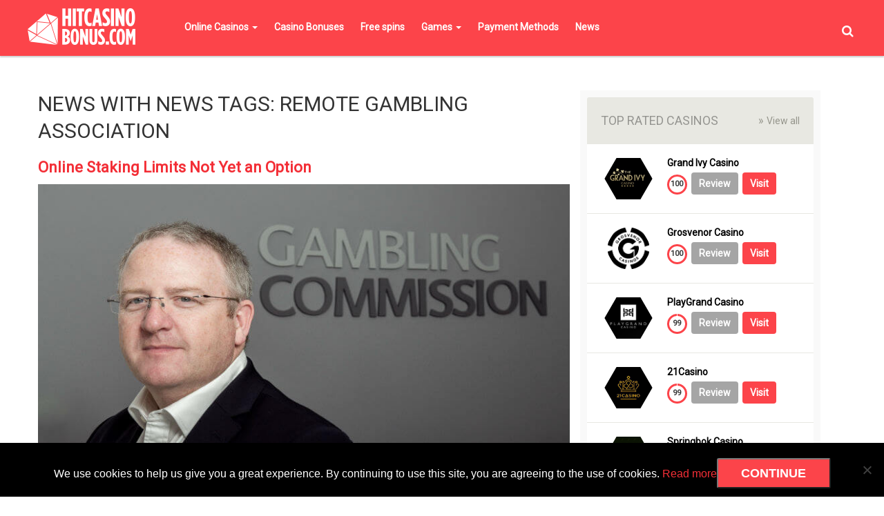

--- FILE ---
content_type: text/html; charset=UTF-8
request_url: https://hitcasinobonus.com/news-tag/remote-gambling-association/
body_size: 73033
content:
<!DOCTYPE html>
<!--[if IE 8]>
<html class="no-js lt-ie9 ie8" lang="en"><![endif]-->
<!--[if gt IE 8]><!-->
<html class="no-js" lang="en-GB"> <!--<![endif]-->
<head>
	<meta charset="UTF-8">
	<meta http-equiv="X-UA-Compatible" content="IE=edge">
	<meta name="viewport" content="width=device-width, initial-scale=1.0, maximum-scale=1.0, user-scalable=no">

	<link rel="pingback" href="https://hitcasinobonus.com/xmlrpc.php">

	<!-- Add Favicon -->
	<link rel="icon" href="https://hitcasinobonus.com/favicon.ico"
	      type="image/x-icon">

    <link rel="apple-touch-icon" sizes="180x180" href="https://hitcasinobonus.com/apple-touch-icon.png">
    <link rel="icon" type="image/png" sizes="192x192" href="https://hitcasinobonus.com/android-chrome-192x192.png">
    <link rel="mask-icon" href="https://hitcasinobonus.com/safari-pinned-tab.svg" color="#5bbad5">
    <meta name="msapplication-TileColor" content="#da532c">
    <meta name="theme-color" content="#ffffff">

	<!-- HTML5 Shim and Respond.js IE8 support of HTML5 elements and media queries -->
	<!-- WARNING: Respond.js doesn't work if you view the page via file:// -->
	<!--[if lt IE 9]>
	<script src="https://oss.maxcdn.com/libs/html5shiv/3.7.0/html5shiv.js"></script>
	<script src="https://oss.maxcdn.com/libs/respond.js/1.4.2/respond.min.js"></script>
	<![endif]-->
	<meta name='robots' content='noindex, follow' />

<!-- Google Tag Manager for WordPress by gtm4wp.com -->
<script data-cfasync="false" data-pagespeed-no-defer>
	var gtm4wp_datalayer_name = "dataLayer";
	var dataLayer = dataLayer || [];
</script>
<!-- End Google Tag Manager for WordPress by gtm4wp.com -->
	<!-- This site is optimized with the Yoast SEO plugin v22.6 - https://yoast.com/wordpress/plugins/seo/ -->
	<title>Remote Gambling Association Archives - HitCasinoBonus.com</title>
	<meta property="og:locale" content="en_GB" />
	<meta property="og:type" content="article" />
	<meta property="og:title" content="Remote Gambling Association Archives - HitCasinoBonus.com" />
	<meta property="og:url" content="https://hitcasinobonus.com/news-tag/remote-gambling-association/" />
	<meta property="og:site_name" content="HitCasinoBonus.com" />
	<meta property="og:image" content="https://hitcasinobonus.com/wp-content/uploads/2016/10/HitCasinoBonus-FacebookShare.png" />
	<meta property="og:image:width" content="1200" />
	<meta property="og:image:height" content="557" />
	<meta property="og:image:type" content="image/png" />
	<meta name="twitter:card" content="summary_large_image" />
	<meta name="twitter:site" content="@hitcasinobonus" />
	<script type="application/ld+json" class="yoast-schema-graph">{"@context":"https://schema.org","@graph":[{"@type":"CollectionPage","@id":"https://hitcasinobonus.com/news-tag/remote-gambling-association/","url":"https://hitcasinobonus.com/news-tag/remote-gambling-association/","name":"Remote Gambling Association Archives - HitCasinoBonus.com","isPartOf":{"@id":"https://hitcasinobonus.com/#website"},"primaryImageOfPage":{"@id":"https://hitcasinobonus.com/news-tag/remote-gambling-association/#primaryimage"},"image":{"@id":"https://hitcasinobonus.com/news-tag/remote-gambling-association/#primaryimage"},"thumbnailUrl":"https://hitcasinobonus.com/wp-content/uploads/2019/09/online-staking-limits-not-yet-an-option.jpg","inLanguage":"en-GB"},{"@type":"ImageObject","inLanguage":"en-GB","@id":"https://hitcasinobonus.com/news-tag/remote-gambling-association/#primaryimage","url":"https://hitcasinobonus.com/wp-content/uploads/2019/09/online-staking-limits-not-yet-an-option.jpg","contentUrl":"https://hitcasinobonus.com/wp-content/uploads/2019/09/online-staking-limits-not-yet-an-option.jpg","width":795,"height":485,"caption":"Online Staking Limits Not Yet an Option"},{"@type":"WebSite","@id":"https://hitcasinobonus.com/#website","url":"https://hitcasinobonus.com/","name":"HitCasinoBonus.com","description":"Find the Best Online Casinos and Casino Bonuses!","publisher":{"@id":"https://hitcasinobonus.com/#organization"},"potentialAction":[{"@type":"SearchAction","target":{"@type":"EntryPoint","urlTemplate":"https://hitcasinobonus.com/?s={search_term_string}"},"query-input":"required name=search_term_string"}],"inLanguage":"en-GB"},{"@type":"Organization","@id":"https://hitcasinobonus.com/#organization","name":"HitCasinoBonus.com","url":"https://hitcasinobonus.com/","logo":{"@type":"ImageObject","inLanguage":"en-GB","@id":"https://hitcasinobonus.com/#/schema/logo/image/","url":"https://hitcasinobonus.com/wp-content/uploads/2016/10/HitCasinoBonus-Logo-Social-300x300-alt2.jpg","contentUrl":"https://hitcasinobonus.com/wp-content/uploads/2016/10/HitCasinoBonus-Logo-Social-300x300-alt2.jpg","width":300,"height":300,"caption":"HitCasinoBonus.com"},"image":{"@id":"https://hitcasinobonus.com/#/schema/logo/image/"},"sameAs":["https://www.facebook.com/hitcasinobonus/","https://x.com/hitcasinobonus","https://www.pinterest.com/hitcasinobonus/","https://www.youtube.com/channel/UCIn9JDoQ7kAZvrxzYtxPbWg"]}]}</script>
	<!-- / Yoast SEO plugin. -->


<link rel='stylesheet' id='lobby-styles-css' href='https://hitcasinobonus.com/wp-content/plugins/vegashero/templates/css/vh-lobby.css?ver=6.3.2' type='text/css' media='all' />
<link rel='stylesheet' id='page-styles-css' href='https://hitcasinobonus.com/wp-content/plugins/vegashero/templates/css/vh-game.css?ver=6.3.2' type='text/css' media='all' />
<link rel='stylesheet' id='wp-block-library-css' href='https://hitcasinobonus.com/wp-includes/css/dist/block-library/style.min.css?ver=6.3.2' type='text/css' media='all' />
<style id='classic-theme-styles-inline-css' type='text/css'>
/*! This file is auto-generated */
.wp-block-button__link{color:#fff;background-color:#32373c;border-radius:9999px;box-shadow:none;text-decoration:none;padding:calc(.667em + 2px) calc(1.333em + 2px);font-size:1.125em}.wp-block-file__button{background:#32373c;color:#fff;text-decoration:none}
</style>
<style id='global-styles-inline-css' type='text/css'>
body{--wp--preset--color--black: #000000;--wp--preset--color--cyan-bluish-gray: #abb8c3;--wp--preset--color--white: #ffffff;--wp--preset--color--pale-pink: #f78da7;--wp--preset--color--vivid-red: #cf2e2e;--wp--preset--color--luminous-vivid-orange: #ff6900;--wp--preset--color--luminous-vivid-amber: #fcb900;--wp--preset--color--light-green-cyan: #7bdcb5;--wp--preset--color--vivid-green-cyan: #00d084;--wp--preset--color--pale-cyan-blue: #8ed1fc;--wp--preset--color--vivid-cyan-blue: #0693e3;--wp--preset--color--vivid-purple: #9b51e0;--wp--preset--gradient--vivid-cyan-blue-to-vivid-purple: linear-gradient(135deg,rgba(6,147,227,1) 0%,rgb(155,81,224) 100%);--wp--preset--gradient--light-green-cyan-to-vivid-green-cyan: linear-gradient(135deg,rgb(122,220,180) 0%,rgb(0,208,130) 100%);--wp--preset--gradient--luminous-vivid-amber-to-luminous-vivid-orange: linear-gradient(135deg,rgba(252,185,0,1) 0%,rgba(255,105,0,1) 100%);--wp--preset--gradient--luminous-vivid-orange-to-vivid-red: linear-gradient(135deg,rgba(255,105,0,1) 0%,rgb(207,46,46) 100%);--wp--preset--gradient--very-light-gray-to-cyan-bluish-gray: linear-gradient(135deg,rgb(238,238,238) 0%,rgb(169,184,195) 100%);--wp--preset--gradient--cool-to-warm-spectrum: linear-gradient(135deg,rgb(74,234,220) 0%,rgb(151,120,209) 20%,rgb(207,42,186) 40%,rgb(238,44,130) 60%,rgb(251,105,98) 80%,rgb(254,248,76) 100%);--wp--preset--gradient--blush-light-purple: linear-gradient(135deg,rgb(255,206,236) 0%,rgb(152,150,240) 100%);--wp--preset--gradient--blush-bordeaux: linear-gradient(135deg,rgb(254,205,165) 0%,rgb(254,45,45) 50%,rgb(107,0,62) 100%);--wp--preset--gradient--luminous-dusk: linear-gradient(135deg,rgb(255,203,112) 0%,rgb(199,81,192) 50%,rgb(65,88,208) 100%);--wp--preset--gradient--pale-ocean: linear-gradient(135deg,rgb(255,245,203) 0%,rgb(182,227,212) 50%,rgb(51,167,181) 100%);--wp--preset--gradient--electric-grass: linear-gradient(135deg,rgb(202,248,128) 0%,rgb(113,206,126) 100%);--wp--preset--gradient--midnight: linear-gradient(135deg,rgb(2,3,129) 0%,rgb(40,116,252) 100%);--wp--preset--font-size--small: 13px;--wp--preset--font-size--medium: 20px;--wp--preset--font-size--large: 36px;--wp--preset--font-size--x-large: 42px;--wp--preset--spacing--20: 0.44rem;--wp--preset--spacing--30: 0.67rem;--wp--preset--spacing--40: 1rem;--wp--preset--spacing--50: 1.5rem;--wp--preset--spacing--60: 2.25rem;--wp--preset--spacing--70: 3.38rem;--wp--preset--spacing--80: 5.06rem;--wp--preset--shadow--natural: 6px 6px 9px rgba(0, 0, 0, 0.2);--wp--preset--shadow--deep: 12px 12px 50px rgba(0, 0, 0, 0.4);--wp--preset--shadow--sharp: 6px 6px 0px rgba(0, 0, 0, 0.2);--wp--preset--shadow--outlined: 6px 6px 0px -3px rgba(255, 255, 255, 1), 6px 6px rgba(0, 0, 0, 1);--wp--preset--shadow--crisp: 6px 6px 0px rgba(0, 0, 0, 1);}:where(.is-layout-flex){gap: 0.5em;}:where(.is-layout-grid){gap: 0.5em;}body .is-layout-flow > .alignleft{float: left;margin-inline-start: 0;margin-inline-end: 2em;}body .is-layout-flow > .alignright{float: right;margin-inline-start: 2em;margin-inline-end: 0;}body .is-layout-flow > .aligncenter{margin-left: auto !important;margin-right: auto !important;}body .is-layout-constrained > .alignleft{float: left;margin-inline-start: 0;margin-inline-end: 2em;}body .is-layout-constrained > .alignright{float: right;margin-inline-start: 2em;margin-inline-end: 0;}body .is-layout-constrained > .aligncenter{margin-left: auto !important;margin-right: auto !important;}body .is-layout-constrained > :where(:not(.alignleft):not(.alignright):not(.alignfull)){max-width: var(--wp--style--global--content-size);margin-left: auto !important;margin-right: auto !important;}body .is-layout-constrained > .alignwide{max-width: var(--wp--style--global--wide-size);}body .is-layout-flex{display: flex;}body .is-layout-flex{flex-wrap: wrap;align-items: center;}body .is-layout-flex > *{margin: 0;}body .is-layout-grid{display: grid;}body .is-layout-grid > *{margin: 0;}:where(.wp-block-columns.is-layout-flex){gap: 2em;}:where(.wp-block-columns.is-layout-grid){gap: 2em;}:where(.wp-block-post-template.is-layout-flex){gap: 1.25em;}:where(.wp-block-post-template.is-layout-grid){gap: 1.25em;}.has-black-color{color: var(--wp--preset--color--black) !important;}.has-cyan-bluish-gray-color{color: var(--wp--preset--color--cyan-bluish-gray) !important;}.has-white-color{color: var(--wp--preset--color--white) !important;}.has-pale-pink-color{color: var(--wp--preset--color--pale-pink) !important;}.has-vivid-red-color{color: var(--wp--preset--color--vivid-red) !important;}.has-luminous-vivid-orange-color{color: var(--wp--preset--color--luminous-vivid-orange) !important;}.has-luminous-vivid-amber-color{color: var(--wp--preset--color--luminous-vivid-amber) !important;}.has-light-green-cyan-color{color: var(--wp--preset--color--light-green-cyan) !important;}.has-vivid-green-cyan-color{color: var(--wp--preset--color--vivid-green-cyan) !important;}.has-pale-cyan-blue-color{color: var(--wp--preset--color--pale-cyan-blue) !important;}.has-vivid-cyan-blue-color{color: var(--wp--preset--color--vivid-cyan-blue) !important;}.has-vivid-purple-color{color: var(--wp--preset--color--vivid-purple) !important;}.has-black-background-color{background-color: var(--wp--preset--color--black) !important;}.has-cyan-bluish-gray-background-color{background-color: var(--wp--preset--color--cyan-bluish-gray) !important;}.has-white-background-color{background-color: var(--wp--preset--color--white) !important;}.has-pale-pink-background-color{background-color: var(--wp--preset--color--pale-pink) !important;}.has-vivid-red-background-color{background-color: var(--wp--preset--color--vivid-red) !important;}.has-luminous-vivid-orange-background-color{background-color: var(--wp--preset--color--luminous-vivid-orange) !important;}.has-luminous-vivid-amber-background-color{background-color: var(--wp--preset--color--luminous-vivid-amber) !important;}.has-light-green-cyan-background-color{background-color: var(--wp--preset--color--light-green-cyan) !important;}.has-vivid-green-cyan-background-color{background-color: var(--wp--preset--color--vivid-green-cyan) !important;}.has-pale-cyan-blue-background-color{background-color: var(--wp--preset--color--pale-cyan-blue) !important;}.has-vivid-cyan-blue-background-color{background-color: var(--wp--preset--color--vivid-cyan-blue) !important;}.has-vivid-purple-background-color{background-color: var(--wp--preset--color--vivid-purple) !important;}.has-black-border-color{border-color: var(--wp--preset--color--black) !important;}.has-cyan-bluish-gray-border-color{border-color: var(--wp--preset--color--cyan-bluish-gray) !important;}.has-white-border-color{border-color: var(--wp--preset--color--white) !important;}.has-pale-pink-border-color{border-color: var(--wp--preset--color--pale-pink) !important;}.has-vivid-red-border-color{border-color: var(--wp--preset--color--vivid-red) !important;}.has-luminous-vivid-orange-border-color{border-color: var(--wp--preset--color--luminous-vivid-orange) !important;}.has-luminous-vivid-amber-border-color{border-color: var(--wp--preset--color--luminous-vivid-amber) !important;}.has-light-green-cyan-border-color{border-color: var(--wp--preset--color--light-green-cyan) !important;}.has-vivid-green-cyan-border-color{border-color: var(--wp--preset--color--vivid-green-cyan) !important;}.has-pale-cyan-blue-border-color{border-color: var(--wp--preset--color--pale-cyan-blue) !important;}.has-vivid-cyan-blue-border-color{border-color: var(--wp--preset--color--vivid-cyan-blue) !important;}.has-vivid-purple-border-color{border-color: var(--wp--preset--color--vivid-purple) !important;}.has-vivid-cyan-blue-to-vivid-purple-gradient-background{background: var(--wp--preset--gradient--vivid-cyan-blue-to-vivid-purple) !important;}.has-light-green-cyan-to-vivid-green-cyan-gradient-background{background: var(--wp--preset--gradient--light-green-cyan-to-vivid-green-cyan) !important;}.has-luminous-vivid-amber-to-luminous-vivid-orange-gradient-background{background: var(--wp--preset--gradient--luminous-vivid-amber-to-luminous-vivid-orange) !important;}.has-luminous-vivid-orange-to-vivid-red-gradient-background{background: var(--wp--preset--gradient--luminous-vivid-orange-to-vivid-red) !important;}.has-very-light-gray-to-cyan-bluish-gray-gradient-background{background: var(--wp--preset--gradient--very-light-gray-to-cyan-bluish-gray) !important;}.has-cool-to-warm-spectrum-gradient-background{background: var(--wp--preset--gradient--cool-to-warm-spectrum) !important;}.has-blush-light-purple-gradient-background{background: var(--wp--preset--gradient--blush-light-purple) !important;}.has-blush-bordeaux-gradient-background{background: var(--wp--preset--gradient--blush-bordeaux) !important;}.has-luminous-dusk-gradient-background{background: var(--wp--preset--gradient--luminous-dusk) !important;}.has-pale-ocean-gradient-background{background: var(--wp--preset--gradient--pale-ocean) !important;}.has-electric-grass-gradient-background{background: var(--wp--preset--gradient--electric-grass) !important;}.has-midnight-gradient-background{background: var(--wp--preset--gradient--midnight) !important;}.has-small-font-size{font-size: var(--wp--preset--font-size--small) !important;}.has-medium-font-size{font-size: var(--wp--preset--font-size--medium) !important;}.has-large-font-size{font-size: var(--wp--preset--font-size--large) !important;}.has-x-large-font-size{font-size: var(--wp--preset--font-size--x-large) !important;}
.wp-block-navigation a:where(:not(.wp-element-button)){color: inherit;}
:where(.wp-block-post-template.is-layout-flex){gap: 1.25em;}:where(.wp-block-post-template.is-layout-grid){gap: 1.25em;}
:where(.wp-block-columns.is-layout-flex){gap: 2em;}:where(.wp-block-columns.is-layout-grid){gap: 2em;}
.wp-block-pullquote{font-size: 1.5em;line-height: 1.6;}
</style>
<link rel='stylesheet' id='cookie-notice-front-css' href='https://hitcasinobonus.com/wp-content/plugins/cookie-notice/css/front.min.css?ver=2.5.11' type='text/css' media='all' />
<link rel='stylesheet' id='main-stylesheet-css' href='https://hitcasinobonus.com/wp-content/themes/HCB/css/style.css?ver=0.0.1' type='text/css' media='all' />
<link rel='stylesheet' id='upw_theme_standard-css' href='https://hitcasinobonus.com/wp-content/plugins/ultimate-posts-widget/css/upw-theme-standard.min.css?ver=6.3.2' type='text/css' media='all' />
<link rel="https://api.w.org/" href="https://hitcasinobonus.com/wp-json/" />
<!-- Google Tag Manager for WordPress by gtm4wp.com -->
<!-- GTM Container placement set to footer -->
<script data-cfasync="false" data-pagespeed-no-defer type="text/javascript">
	var dataLayer_content = {"pagePostType":"news","pagePostType2":"tax-news","pageCategory":[]};
	dataLayer.push( dataLayer_content );
</script>
<script data-cfasync="false" data-pagespeed-no-defer type="text/javascript">
(function(w,d,s,l,i){w[l]=w[l]||[];w[l].push({'gtm.start':
new Date().getTime(),event:'gtm.js'});var f=d.getElementsByTagName(s)[0],
j=d.createElement(s),dl=l!='dataLayer'?'&l='+l:'';j.async=true;j.src=
'//www.googletagmanager.com/gtm.js?id='+i+dl;f.parentNode.insertBefore(j,f);
})(window,document,'script','dataLayer','GTM-T2MXKM');
</script>
<!-- End Google Tag Manager for WordPress by gtm4wp.com --><script type="text/javascript">var dagp_ajax_url = "https://hitcasinobonus.com/wp-admin/admin-ajax.php";var dagp_nonce = "8f500c136d";</script><link rel="icon" href="https://hitcasinobonus.com/wp-content/uploads/2016/09/favicon-150x150.png" sizes="32x32" />
<link rel="icon" href="https://hitcasinobonus.com/wp-content/uploads/2016/09/favicon.jpg" sizes="192x192" />
<link rel="apple-touch-icon" href="https://hitcasinobonus.com/wp-content/uploads/2016/09/favicon.jpg" />
<meta name="msapplication-TileImage" content="https://hitcasinobonus.com/wp-content/uploads/2016/09/favicon.jpg" />
</head>

<body class="archive tax-news_tags term-remote-gambling-association term-4118 cookies-not-set">

<header class="header navbar navbar-default navbar-fixed-top">
	<div class="container">
		<div class="row">
			<div class="col-md-2 col-sm-3 col-xs-4 logo-container">
				<div class="logo">
					<a href="https://hitcasinobonus.com">
						<img src="https://hitcasinobonus.com/wp-content/uploads/2016/07/logo.png" alt="HitCasinoBonus.com"/>
					</a>
				</div>
			</div>
			<div class="col-md-2 col-md-offset-0 col-md-push-8 col-sm-6 col-sm-offset-3 col-xs-6 text-right header_search_container">
				<div id="header_search">
					<a href="#" id="header_search_activator">
						<i class="fa fa-search" aria-hidden="true"></i>
					</a>
					<form method="get" id="header_search_searchform" class="searchform"
					      action="https://hitcasinobonus.com/">
						<input type="text" name="s" id="s"
						       placeholder="Search for ..."
						       onfocus="this.placeholder = ''"
						       onblur="this.placeholder = 'Search'"/>
					</form>
				</div>
			</div>
			<button type="button" class="navbar-toggle" data-toggle="collapse" data-target="#navbar-collapse-1">
				<span class="sr-only">Toggle navigation</span>
				<span class="icon-bar"></span>
				<span class="icon-bar"></span>
				<span class="icon-bar"></span>
			</button>
			<div class="col-md-8 col-md-pull-2 col-sm-12 col-xs-12 menu_wrapper">
				<div id="navbar-collapse-1" class="navbar-default collapse navbar-collapse "><ul id="menu-main-menu" class="nav navbar-nav"><li id="menu-item-18" class="menu-item menu-item-type-post_type menu-item-object-page menu-item-has-children menu-item-18 dropdown"><a title="Online Casinos" href="https://hitcasinobonus.com/online-casinos/">Online Casinos <span class="caret dropdown-toggle" data-toggle="dropdown"></span></a>
<ul role="menu" class=" dropdown-menu">
	<li id="menu-item-11118" class="menu-item menu-item-type-post_type menu-item-object-page menu-item-11118"><a title="UK Online Casinos" href="https://hitcasinobonus.com/uk-online-casinos/">UK Online Casinos</a></li>
	<li id="menu-item-13159" class="menu-item menu-item-type-post_type menu-item-object-page menu-item-13159"><a title="South African Online Casinos" href="https://hitcasinobonus.com/south-african-online-casinos/">South African Online Casinos</a></li>
	<li id="menu-item-13167" class="menu-item menu-item-type-post_type menu-item-object-page menu-item-13167"><a title="Australia Online Casinos" href="https://hitcasinobonus.com/australia-online-casinos/">Australia Online Casinos</a></li>
	<li id="menu-item-13168" class="menu-item menu-item-type-post_type menu-item-object-page menu-item-13168"><a title="Canada Online Casinos" href="https://hitcasinobonus.com/canada-online-casinos/">Canada Online Casinos</a></li>
	<li id="menu-item-6569" class="menu-item menu-item-type-post_type menu-item-object-page menu-item-6569"><a title="Best Online Casinos" href="https://hitcasinobonus.com/online-casinos/">Best Online Casinos</a></li>
	<li id="menu-item-8606" class="menu-item menu-item-type-post_type menu-item-object-page menu-item-8606"><a title="New Online Casinos" href="https://hitcasinobonus.com/new-online-casinos/">New Online Casinos</a></li>
	<li id="menu-item-6566" class="menu-item menu-item-type-post_type menu-item-object-page menu-item-6566"><a title="Live Casino" href="https://hitcasinobonus.com/live-casino/">Live Casino</a></li>
	<li id="menu-item-8165" class="menu-item menu-item-type-post_type menu-item-object-page menu-item-8165"><a title="Mobile Casino" href="https://hitcasinobonus.com/mobile-casino/">Mobile Casino</a></li>
</ul>
</li>
<li id="menu-item-766" class="menu-item menu-item-type-post_type menu-item-object-page menu-item-766"><a title="Casino Bonuses" href="https://hitcasinobonus.com/online-casino-bonuses/">Casino Bonuses</a></li>
<li id="menu-item-9476" class="menu-item menu-item-type-post_type menu-item-object-page menu-item-9476"><a title="Free spins" href="https://hitcasinobonus.com/free-spins/">Free spins</a></li>
<li id="menu-item-19" class="menu-item menu-item-type-post_type menu-item-object-page menu-item-has-children menu-item-19 dropdown"><a title="Games" href="https://hitcasinobonus.com/online-casino-games/">Games <span class="caret dropdown-toggle" data-toggle="dropdown"></span></a>
<ul role="menu" class=" dropdown-menu">
	<li id="menu-item-7397" class="menu-item menu-item-type-custom menu-item-object-custom menu-item-7397"><a title="Play Free Casino Games" href="/online-casino-games/">Play Free Casino Games</a></li>
	<li id="menu-item-8157" class="menu-item menu-item-type-post_type menu-item-object-page menu-item-has-children menu-item-8157 dropdown"><a title="Live Casino Games" href="https://hitcasinobonus.com/live-casino-games/">Live Casino Games <span class="caret dropdown-toggle" data-toggle="dropdown"></span></a>
	<ul role="menu" class=" dropdown-menu">
		<li id="menu-item-8870" class="menu-item menu-item-type-post_type menu-item-object-page menu-item-8870"><a title="Live Dream Catcher" href="https://hitcasinobonus.com/live-casino-games/live-dream-catcher/">Live Dream Catcher</a></li>
		<li id="menu-item-8872" class="menu-item menu-item-type-post_type menu-item-object-page menu-item-8872"><a title="Live Baccarat" href="https://hitcasinobonus.com/live-casino-games/live-baccarat/">Live Baccarat</a></li>
		<li id="menu-item-8871" class="menu-item menu-item-type-post_type menu-item-object-page menu-item-8871"><a title="Live Blackjack" href="https://hitcasinobonus.com/live-casino-games/live-blackjack/">Live Blackjack</a></li>
		<li id="menu-item-8873" class="menu-item menu-item-type-post_type menu-item-object-page menu-item-8873"><a title="Live Roulette" href="https://hitcasinobonus.com/live-casino-games/live-roulette/">Live Roulette</a></li>
		<li id="menu-item-8869" class="menu-item menu-item-type-post_type menu-item-object-page menu-item-8869"><a title="Live Casino Hold’em" href="https://hitcasinobonus.com/live-casino-games/live-casino-holdem/">Live Casino Hold’em</a></li>
		<li id="menu-item-8868" class="menu-item menu-item-type-post_type menu-item-object-page menu-item-8868"><a title="Live Caribbean Stud Poker" href="https://hitcasinobonus.com/live-casino-games/live-caribbean-stud-poker/">Live Caribbean Stud Poker</a></li>
	</ul>
</li>
	<li id="menu-item-8957" class="menu-item menu-item-type-post_type menu-item-object-page menu-item-has-children menu-item-8957 dropdown"><a title="Top Software Providers" href="https://hitcasinobonus.com/online-casino-games/software-providers/">Top Software Providers <span class="caret dropdown-toggle" data-toggle="dropdown"></span></a>
	<ul role="menu" class=" dropdown-menu">
		<li id="menu-item-7400" class="menu-item menu-item-type-post_type menu-item-object-page menu-item-7400"><a title="Microgaming" href="https://hitcasinobonus.com/online-casino-games/microgaming/">Microgaming</a></li>
		<li id="menu-item-7399" class="menu-item menu-item-type-post_type menu-item-object-page menu-item-7399"><a title="NetEnt" href="https://hitcasinobonus.com/online-casino-games/netent/">NetEnt</a></li>
		<li id="menu-item-8026" class="menu-item menu-item-type-post_type menu-item-object-page menu-item-8026"><a title="Evolution Gaming" href="https://hitcasinobonus.com/online-casino-games/evolution-gaming/">Evolution Gaming</a></li>
		<li id="menu-item-7398" class="menu-item menu-item-type-post_type menu-item-object-page menu-item-7398"><a title="Playtech" href="https://hitcasinobonus.com/online-casino-games/playtech/">Playtech</a></li>
		<li id="menu-item-9278" class="menu-item menu-item-type-post_type menu-item-object-page menu-item-9278"><a title="Betsoft" href="https://hitcasinobonus.com/online-casino-games/betsoft/">Betsoft</a></li>
		<li id="menu-item-11136" class="menu-item menu-item-type-post_type menu-item-object-page menu-item-11136"><a title="NextGen Gaming" href="https://hitcasinobonus.com/online-casino-games/nextgen-gaming/">NextGen Gaming</a></li>
		<li id="menu-item-8651" class="menu-item menu-item-type-post_type menu-item-object-page menu-item-8651"><a title="Play’n GO" href="https://hitcasinobonus.com/online-casino-games/play-n-go/">Play’n GO</a></li>
		<li id="menu-item-7752" class="menu-item menu-item-type-post_type menu-item-object-page menu-item-7752"><a title="Yggdrasil Gaming Casinos" href="https://hitcasinobonus.com/online-casino-games/yggdrasil-gaming/">Yggdrasil Gaming Casinos</a></li>
		<li id="menu-item-8027" class="menu-item menu-item-type-post_type menu-item-object-page menu-item-8027"><a title="Quickspin Casinos" href="https://hitcasinobonus.com/online-casino-games/quickspin/">Quickspin Casinos</a></li>
		<li id="menu-item-11135" class="menu-item menu-item-type-post_type menu-item-object-page menu-item-11135"><a title="Novomatic" href="https://hitcasinobonus.com/online-casino-games/novomatic/">Novomatic</a></li>
	</ul>
</li>
	<li id="menu-item-11574" class="menu-item menu-item-type-post_type menu-item-object-page menu-item-11574"><a title="What is Return to Player (RTP)" href="https://hitcasinobonus.com/online-casino-games/what-is-return-to-player-rtp/">What is Return to Player (RTP)</a></li>
	<li id="menu-item-11642" class="menu-item menu-item-type-post_type menu-item-object-page menu-item-11642"><a title="Guide to Casino Streaming" href="https://hitcasinobonus.com/guide-to-casino-streaming/">Guide to Casino Streaming</a></li>
	<li id="menu-item-7745" class="menu-item menu-item-type-post_type menu-item-object-page menu-item-7745"><a title="Progressive Jackpots" href="https://hitcasinobonus.com/online-casino-games/progressive-jackpots/">Progressive Jackpots</a></li>
</ul>
</li>
<li id="menu-item-7257" class="menu-item menu-item-type-post_type menu-item-object-page menu-item-7257"><a title="Payment Methods" href="https://hitcasinobonus.com/casino-payment-methods/">Payment Methods</a></li>
<li id="menu-item-21" class="menu-item menu-item-type-post_type menu-item-object-page menu-item-21"><a title="News" href="https://hitcasinobonus.com/casino-news/">News</a></li>
</ul></div>			</div>
		</div>
	</div>
	</div>
</header>
<div class="balance-block"></div><div class="container">
	<div class="row">
		<div class="col-sm-12 col-md-8 col-lg-8 col-xs-12 match-column">
						<h2 class="archive-title">
				
					 News					  with news tags: Remote Gambling Association</h2>
												<article id="post-12576" class="post-12576 news type-news status-publish has-post-thumbnail hentry news_category-casino-industry news_tags-betting-limits news_tags-online-staking-limits news_tags-regulation news_tags-remote-gambling-association news_tags-uk-gambling-commission">
						<h3>
							<a href="https://hitcasinobonus.com/casino-news/online-staking-limits-not-yet-an-option/" title="Permalink to Online Staking Limits Not Yet an Option" rel="bookmark">
								Online Staking Limits Not Yet an Option							</a>
						</h3>
																			<a href="https://hitcasinobonus.com/casino-news/online-staking-limits-not-yet-an-option/" title="Online Staking Limits Not Yet an Option" >
								<img width="795" height="485" src="https://hitcasinobonus.com/wp-content/uploads/2019/09/online-staking-limits-not-yet-an-option.jpg" class="attachment-post-thumbnail size-post-thumbnail wp-post-image" alt="Online Staking Limits Not Yet an Option" decoding="async" fetchpriority="high" srcset="https://hitcasinobonus.com/wp-content/uploads/2019/09/online-staking-limits-not-yet-an-option.jpg 795w, https://hitcasinobonus.com/wp-content/uploads/2019/09/online-staking-limits-not-yet-an-option-300x183.jpg 300w, https://hitcasinobonus.com/wp-content/uploads/2019/09/online-staking-limits-not-yet-an-option-768x469.jpg 768w" sizes="(max-width: 795px) 100vw, 795px" />							</a>
						                        To protect the players from harmful gambling, it has been suggested that casino operators should implement ‘online staking limits’. This has been done before in fixed-odds betting terminals (FOBT) and one gaming executive even suggesting in 2017 that this change is ‘inevitable’. Now the talk about this policy entering the online casino realm has been<a href="https://hitcasinobonus.com/casino-news/online-staking-limits-not-yet-an-option/" rel="nofollow" class="read-more-search" title="Continue reading Online Staking Limits Not Yet an Option">Read More...</a>					</article>
										<div class="pagination">
							</div>
		</div>
		<div class="col-lg-3 col-md-3 col-sm-3 col-xs-12 panel-group sidebar">
			<div class="panel panel-default match-column">
				<div class="panel-body">
					<aside id="topRatedCasinos" class="widget widget_top_rated_casinos">
		<a class="widget-view-all" href="https://hitcasinobonus.com/online-casinos/">
			<span>» </span>
			View all		</a>

		<h3 class="page_title">Top rated casinos</h3><div class="row widget-row">
    <div class="col-lg-4 col-md-3 col-xs-2 widget-logo">
        <div class="hexagon">
            <div class="hexagon-in1">
                                    <div class="hexagon-in2" style="background-image: url('https://hitcasinobonus.com/wp-content/uploads/2017/08/Grand-Ivy-Casino-logo.jpg')"></div>
                            </div>
        </div>
    </div>
    <div class="col-md-9 col-lg-8 col-xs-10 widget-buttons">
        <div class="row">
            <a href="https://hitcasinobonus.com/online-casinos/grand-ivy-casino/" class="title-link widget-title h4">Grand Ivy Casino</a>
            <div class="widget-control clearfix">
                <a href="https://hitcasinobonus.com/go/grand-ivy-casino/" class="widget-button button hidden-lg hidden-md" target="_blank">Visit</a>
                <a href="https://hitcasinobonus.com/online-casinos/grand-ivy-casino/" class="widget-button button button-grey hidden-lg hidden-md">Review</a>
                                    <div class="rating widget-rating hidden-md hidden-lg">
                        <div class="progress-radial progress-100">
                            <div class="overlay">100</div>
                        </div>
                    </div>
                            </div>
        </div>
        <div class="row hidden-xs hidden-sm">
                            <div class="rating widget-rating">
                    <div class="progress-radial progress-100">
                        <div class="overlay">100</div>
                    </div>
                </div>
                        <a href="https://hitcasinobonus.com/online-casinos/grand-ivy-casino/" class="widget-button button button-grey">Review</a>
                            <a href="https://hitcasinobonus.com/go/grand-ivy-casino/" class="widget-button button" target="_blank">Visit</a>
                    </div>
    </div>
</div>			<div class="row widget-row">
    <div class="col-lg-4 col-md-3 col-xs-2 widget-logo">
        <div class="hexagon">
            <div class="hexagon-in1">
                                    <div class="hexagon-in2" style="background-image: url('https://hitcasinobonus.com/wp-content/uploads/2022/08/Logo-Grosvenor-Casinos-black.png')"></div>
                            </div>
        </div>
    </div>
    <div class="col-md-9 col-lg-8 col-xs-10 widget-buttons">
        <div class="row">
            <a href="https://hitcasinobonus.com/online-casinos/grosvenor-casino/" class="title-link widget-title h4">Grosvenor Casino</a>
            <div class="widget-control clearfix">
                <a href="https://hitcasinobonus.com/go/grosvenor-casino/" class="widget-button button hidden-lg hidden-md" target="_blank">Visit</a>
                <a href="https://hitcasinobonus.com/online-casinos/grosvenor-casino/" class="widget-button button button-grey hidden-lg hidden-md">Review</a>
                                    <div class="rating widget-rating hidden-md hidden-lg">
                        <div class="progress-radial progress-100">
                            <div class="overlay">100</div>
                        </div>
                    </div>
                            </div>
        </div>
        <div class="row hidden-xs hidden-sm">
                            <div class="rating widget-rating">
                    <div class="progress-radial progress-100">
                        <div class="overlay">100</div>
                    </div>
                </div>
                        <a href="https://hitcasinobonus.com/online-casinos/grosvenor-casino/" class="widget-button button button-grey">Review</a>
                            <a href="https://hitcasinobonus.com/go/grosvenor-casino/" class="widget-button button" target="_blank">Visit</a>
                    </div>
    </div>
</div>			<div class="row widget-row">
    <div class="col-lg-4 col-md-3 col-xs-2 widget-logo">
        <div class="hexagon">
            <div class="hexagon-in1">
                                    <div class="hexagon-in2" style="background-image: url('https://hitcasinobonus.com/wp-content/uploads/2016/09/playgrandcasino-casino-logo.jpg')"></div>
                            </div>
        </div>
    </div>
    <div class="col-md-9 col-lg-8 col-xs-10 widget-buttons">
        <div class="row">
            <a href="https://hitcasinobonus.com/online-casinos/playgrand-casino/" class="title-link widget-title h4">PlayGrand Casino</a>
            <div class="widget-control clearfix">
                <a href="https://hitcasinobonus.com/go/playgrandcasino/" class="widget-button button hidden-lg hidden-md" target="_blank">Visit</a>
                <a href="https://hitcasinobonus.com/online-casinos/playgrand-casino/" class="widget-button button button-grey hidden-lg hidden-md">Review</a>
                                    <div class="rating widget-rating hidden-md hidden-lg">
                        <div class="progress-radial progress-99">
                            <div class="overlay">99</div>
                        </div>
                    </div>
                            </div>
        </div>
        <div class="row hidden-xs hidden-sm">
                            <div class="rating widget-rating">
                    <div class="progress-radial progress-99">
                        <div class="overlay">99</div>
                    </div>
                </div>
                        <a href="https://hitcasinobonus.com/online-casinos/playgrand-casino/" class="widget-button button button-grey">Review</a>
                            <a href="https://hitcasinobonus.com/go/playgrandcasino/" class="widget-button button" target="_blank">Visit</a>
                    </div>
    </div>
</div>			<div class="row widget-row">
    <div class="col-lg-4 col-md-3 col-xs-2 widget-logo">
        <div class="hexagon">
            <div class="hexagon-in1">
                                    <div class="hexagon-in2" style="background-image: url('https://hitcasinobonus.com/wp-content/uploads/2019/10/21casino-logo.jpg')"></div>
                            </div>
        </div>
    </div>
    <div class="col-md-9 col-lg-8 col-xs-10 widget-buttons">
        <div class="row">
            <a href="https://hitcasinobonus.com/online-casinos/21casino/" class="title-link widget-title h4">21Casino</a>
            <div class="widget-control clearfix">
                <a href="https://hitcasinobonus.com/go/21-casino/" class="widget-button button hidden-lg hidden-md" target="_blank">Visit</a>
                <a href="https://hitcasinobonus.com/online-casinos/21casino/" class="widget-button button button-grey hidden-lg hidden-md">Review</a>
                                    <div class="rating widget-rating hidden-md hidden-lg">
                        <div class="progress-radial progress-99">
                            <div class="overlay">99</div>
                        </div>
                    </div>
                            </div>
        </div>
        <div class="row hidden-xs hidden-sm">
                            <div class="rating widget-rating">
                    <div class="progress-radial progress-99">
                        <div class="overlay">99</div>
                    </div>
                </div>
                        <a href="https://hitcasinobonus.com/online-casinos/21casino/" class="widget-button button button-grey">Review</a>
                            <a href="https://hitcasinobonus.com/go/21-casino/" class="widget-button button" target="_blank">Visit</a>
                    </div>
    </div>
</div>			<div class="row widget-row">
    <div class="col-lg-4 col-md-3 col-xs-2 widget-logo">
        <div class="hexagon">
            <div class="hexagon-in1">
                                    <div class="hexagon-in2" style="background-image: url('https://hitcasinobonus.com/wp-content/uploads/2022/05/springbok-featured.jpg')"></div>
                            </div>
        </div>
    </div>
    <div class="col-md-9 col-lg-8 col-xs-10 widget-buttons">
        <div class="row">
            <a href="https://hitcasinobonus.com/online-casinos/springbok-casino/" class="title-link widget-title h4">Springbok Casino</a>
            <div class="widget-control clearfix">
                <a href="https://hitcasinobonus.com/go/springbok-casino/" class="widget-button button hidden-lg hidden-md" target="_blank">Visit</a>
                <a href="https://hitcasinobonus.com/online-casinos/springbok-casino/" class="widget-button button button-grey hidden-lg hidden-md">Review</a>
                                    <div class="rating widget-rating hidden-md hidden-lg">
                        <div class="progress-radial progress-98">
                            <div class="overlay">98</div>
                        </div>
                    </div>
                            </div>
        </div>
        <div class="row hidden-xs hidden-sm">
                            <div class="rating widget-rating">
                    <div class="progress-radial progress-98">
                        <div class="overlay">98</div>
                    </div>
                </div>
                        <a href="https://hitcasinobonus.com/online-casinos/springbok-casino/" class="widget-button button button-grey">Review</a>
                            <a href="https://hitcasinobonus.com/go/springbok-casino/" class="widget-button button" target="_blank">Visit</a>
                    </div>
    </div>
</div>			</aside><aside id="latestBonuses" class="widget widget_latest_bonuses">
		<a class="widget-view-all" href="https://hitcasinobonus.com/online-casino-bonuses/">
			<span>» </span>
			View all		</a>

		<h3 class="page_title">Latest bonuses</h3>                <div class="row widget-row">
                    					<div class="col-lg-5 col-md-6 col-xs-5 widget-logo widget-column">
						<div class="hexagon">
							<div class="hexagon-in1">
								<div class="hexagon-in2" style="background-image: url('https://hitcasinobonus.com/wp-content/uploads/2022/05/tusk_1200x630.png')"></div>
							</div>
						</div>
						<div class="bonus-button clearfix">
															<a href="https://hitcasinobonus.com/go/tusk-casino/" target="_blank" class="widget-button button" >Get bonus</a>
													</div>
					</div>

					<div class="col-md-6 col-lg-7 col-xs-7 widget-buttons widget-column">
						<div class="row bonus-about-text">
							<a href="https://hitcasinobonus.com/go/tusk-casino/" class="title-link widget-title h4">Tusk Casino</a>

																					
														<div class="widget-control clearfix">
																	<p class="bonus-amount">R100</p>
															</div>
						</div>

					</div>
				</div>
			                <div class="row widget-row">
                    					<div class="col-lg-5 col-md-6 col-xs-5 widget-logo widget-column">
						<div class="hexagon">
							<div class="hexagon-in1">
								<div class="hexagon-in2" style="background-image: url('https://hitcasinobonus.com/wp-content/uploads/2022/05/casinex-casino.png')"></div>
							</div>
						</div>
						<div class="bonus-button clearfix">
															<a href="https://hitcasinobonus.com/go/casinex/" target="_blank" class="widget-button button" >Get bonus</a>
													</div>
					</div>

					<div class="col-md-6 col-lg-7 col-xs-7 widget-buttons widget-column">
						<div class="row bonus-about-text">
							<a href="https://hitcasinobonus.com/go/casinex/" class="title-link widget-title h4">Casinex</a>

																					
														<div class="widget-control clearfix">
																	<p class="bonus-amount">£4 000 + 150 FS</p>
															</div>
						</div>

					</div>
				</div>
			                <div class="row widget-row">
                    					<div class="col-lg-5 col-md-6 col-xs-5 widget-logo widget-column">
						<div class="hexagon">
							<div class="hexagon-in1">
								<div class="hexagon-in2" style="background-image: url('https://hitcasinobonus.com/wp-content/uploads/2016/09/netbet-casino-logo.jpg')"></div>
							</div>
						</div>
						<div class="bonus-button clearfix">
															<a href="https://hitcasinobonus.com/go/netbet-500-free-spins/" target="_blank" class="widget-button button" >Get bonus</a>
													</div>
					</div>

					<div class="col-md-6 col-lg-7 col-xs-7 widget-buttons widget-column">
						<div class="row bonus-about-text">
							<a href="https://hitcasinobonus.com/go/netbet-500-free-spins/" class="title-link widget-title h4">Netbet 500 Free Spins</a>

																					
														<div class="widget-control clearfix">
															</div>
						</div>

					</div>
				</div>
			                <div class="row widget-row">
                    					<div class="col-lg-5 col-md-6 col-xs-5 widget-logo widget-column">
						<div class="hexagon">
							<div class="hexagon-in1">
								<div class="hexagon-in2" style="background-image: url('https://hitcasinobonus.com/wp-content/uploads/2018/07/10bet-casino-logo.jpg')"></div>
							</div>
						</div>
						<div class="bonus-button clearfix">
															<a href="https://hitcasinobonus.com/go/10bet-welcome-bonus/" target="_blank" class="widget-button button" >Get bonus</a>
													</div>
					</div>

					<div class="col-md-6 col-lg-7 col-xs-7 widget-buttons widget-column">
						<div class="row bonus-about-text">
							<a href="https://hitcasinobonus.com/go/10bet-welcome-bonus/" class="title-link widget-title h4">10bet Welcome Bonus</a>

																					
														<div class="widget-control clearfix">
																	<p class="bonus-amount">£100</p>
															</div>
						</div>

					</div>
				</div>
			                <div class="row widget-row">
                    					<div class="col-lg-5 col-md-6 col-xs-5 widget-logo widget-column">
						<div class="hexagon">
							<div class="hexagon-in1">
								<div class="hexagon-in2" style="background-image: url('https://hitcasinobonus.com/wp-content/uploads/2018/07/10bet-casino-logo.jpg')"></div>
							</div>
						</div>
						<div class="bonus-button clearfix">
															<a href="https://hitcasinobonus.com/go/10bet-first-deposit-bonus/" target="_blank" class="widget-button button" >Get bonus</a>
													</div>
					</div>

					<div class="col-md-6 col-lg-7 col-xs-7 widget-buttons widget-column">
						<div class="row bonus-about-text">
							<a href="https://hitcasinobonus.com/go/10bet-first-deposit-bonus/" class="title-link widget-title h4">10bet First Deposit Bonus</a>

																					
														<div class="widget-control clearfix">
																	<p class="bonus-amount">£100</p>
															</div>
						</div>

					</div>
				</div>
			</aside>				</div>
			</div>
		</div>
	</div>
</div>

<footer class="footer">
	<div class="container">
		<div class="row">
			<div class="col-lg-2 col-md-2 col-sm-2 col-xs-12 columns logo-column">
				<div class="logo">
					<a href="https://hitcasinobonus.com">
						<img src="https://hitcasinobonus.com/wp-content/uploads/2016/07/logo.png" alt="HitCasinoBonus.com"/>
					</a>
				</div>
			</div>
			<div class="col-lg-4 col-md-4 col-sm-4 col-xs-12 columns menu-column">
				<section class="footer-nav">
					<div id="footer-navbar-1" class="nav"><ul id="menu-footer-menu" class="nav nav-pills nav-stacked"><li id="menu-item-35" class="menu-item menu-item-type-post_type menu-item-object-page menu-item-has-children menu-item-35 dropdown"><a title="Online Casinos" href="https://hitcasinobonus.com/online-casinos/">Online Casinos <span class="caret dropdown-toggle" data-toggle="dropdown"></span></a>
<ul role="menu" class=" dropdown-menu">
	<li id="menu-item-6570" class="menu-item menu-item-type-post_type menu-item-object-page menu-item-6570"><a title="Best Online Casinos" href="https://hitcasinobonus.com/online-casinos/">Best Online Casinos</a></li>
	<li id="menu-item-8607" class="menu-item menu-item-type-post_type menu-item-object-page menu-item-8607"><a title="New Online Casinos" href="https://hitcasinobonus.com/new-online-casinos/">New Online Casinos</a></li>
	<li id="menu-item-11535" class="menu-item menu-item-type-post_type menu-item-object-page menu-item-11535"><a title="No Account Casinos" href="https://hitcasinobonus.com/no-account-casinos/">No Account Casinos</a></li>
	<li id="menu-item-11514" class="menu-item menu-item-type-custom menu-item-object-custom menu-item-has-children menu-item-11514 dropdown"><a title="Casinos by Country">Casinos by Country <span class="caret dropdown-toggle" data-toggle="dropdown"></span></a>
	<ul role="menu" class=" dropdown-menu">
		<li id="menu-item-13166" class="menu-item menu-item-type-post_type menu-item-object-page menu-item-13166"><a title="South African Online Casinos" href="https://hitcasinobonus.com/south-african-online-casinos/">South African Online Casinos</a></li>
		<li id="menu-item-11119" class="menu-item menu-item-type-post_type menu-item-object-page menu-item-11119"><a title="UK Online Casinos" href="https://hitcasinobonus.com/uk-online-casinos/">UK Online Casinos</a></li>
		<li id="menu-item-11530" class="menu-item menu-item-type-post_type menu-item-object-page menu-item-11530"><a title="Australia Online Casinos" href="https://hitcasinobonus.com/australia-online-casinos/">Australia Online Casinos</a></li>
		<li id="menu-item-11515" class="menu-item menu-item-type-post_type menu-item-object-page menu-item-11515"><a title="Canada Online Casinos" href="https://hitcasinobonus.com/canada-online-casinos/">Canada Online Casinos</a></li>
	</ul>
</li>
	<li id="menu-item-7909" class="menu-item menu-item-type-post_type menu-item-object-page menu-item-7909"><a title="HitCasinoBonus Navigator" href="https://hitcasinobonus.com/navigator-glossary-for-casino-terms-abbreviations/">HitCasinoBonus Navigator</a></li>
	<li id="menu-item-6571" class="menu-item menu-item-type-post_type menu-item-object-page menu-item-6571"><a title="Live Casino" href="https://hitcasinobonus.com/live-casino/">Live Casino</a></li>
	<li id="menu-item-8164" class="menu-item menu-item-type-post_type menu-item-object-page menu-item-8164"><a title="Mobile Casino" href="https://hitcasinobonus.com/mobile-casino/">Mobile Casino</a></li>
</ul>
</li>
<li id="menu-item-764" class="menu-item menu-item-type-post_type menu-item-object-page menu-item-has-children menu-item-764 dropdown"><a title="Casino Bonuses" href="https://hitcasinobonus.com/online-casino-bonuses/">Casino Bonuses <span class="caret dropdown-toggle" data-toggle="dropdown"></span></a>
<ul role="menu" class=" dropdown-menu">
	<li id="menu-item-6554" class="menu-item menu-item-type-post_type menu-item-object-page menu-item-6554"><a title="Best Online Casino Bonuses" href="https://hitcasinobonus.com/online-casino-bonuses/">Best Online Casino Bonuses</a></li>
	<li id="menu-item-12095" class="menu-item menu-item-type-post_type menu-item-object-page menu-item-12095"><a title="No Deposit Casino Bonus" href="https://hitcasinobonus.com/no-deposit-casino-bonus/">No Deposit Casino Bonus</a></li>
	<li id="menu-item-11557" class="menu-item menu-item-type-post_type menu-item-object-page menu-item-11557"><a title="5 Euro Free Casino Bonus" href="https://hitcasinobonus.com/5-euro-free-casino-bonus/">5 Euro Free Casino Bonus</a></li>
	<li id="menu-item-11556" class="menu-item menu-item-type-post_type menu-item-object-page menu-item-11556"><a title="10 Euro Free Casino Bonus" href="https://hitcasinobonus.com/10-euro-free-casino-bonus/">10 Euro Free Casino Bonus</a></li>
	<li id="menu-item-11506" class="menu-item menu-item-type-custom menu-item-object-custom menu-item-has-children menu-item-11506 dropdown"><a title="Casino Bonus Guides">Casino Bonus Guides <span class="caret dropdown-toggle" data-toggle="dropdown"></span></a>
	<ul role="menu" class=" dropdown-menu">
		<li id="menu-item-11933" class="menu-item menu-item-type-post_type menu-item-object-page menu-item-11933"><a title="What are Wagering Requirements?" href="https://hitcasinobonus.com/online-casino-bonuses/wagering-requirements/">What are Wagering Requirements?</a></li>
		<li id="menu-item-6428" class="menu-item menu-item-type-post_type menu-item-object-page menu-item-6428"><a title="Your Complete Guide to Welcome Bonuses" href="https://hitcasinobonus.com/online-casino-bonuses/your-complete-guide-to-welcome-bonuses/">Your Complete Guide to Welcome Bonuses</a></li>
		<li id="menu-item-6429" class="menu-item menu-item-type-post_type menu-item-object-page menu-item-6429"><a title="Your Complete Guide to Free Spins Bonuses" href="https://hitcasinobonus.com/online-casino-bonuses/your-complete-guide-to-free-spins-bonuses/">Your Complete Guide to Free Spins Bonuses</a></li>
		<li id="menu-item-6430" class="menu-item menu-item-type-post_type menu-item-object-page menu-item-6430"><a title="Your Complete Guide to No Deposit Bonuses" href="https://hitcasinobonus.com/online-casino-bonuses/your-complete-guide-to-no-deposit-bonuses/">Your Complete Guide to No Deposit Bonuses</a></li>
		<li id="menu-item-6431" class="menu-item menu-item-type-post_type menu-item-object-page menu-item-6431"><a title="Your Complete Guide to Match Bonuses" href="https://hitcasinobonus.com/online-casino-bonuses/your-complete-guide-to-match-bonuses/">Your Complete Guide to Match Bonuses</a></li>
		<li id="menu-item-6432" class="menu-item menu-item-type-post_type menu-item-object-page menu-item-6432"><a title="Your Complete Guide to Deposit Bonuses" href="https://hitcasinobonus.com/online-casino-bonuses/your-complete-guide-to-deposit-bonuses/">Your Complete Guide to Deposit Bonuses</a></li>
		<li id="menu-item-6619" class="menu-item menu-item-type-post_type menu-item-object-page menu-item-6619"><a title="Your Complete Guide to Reload Bonuses" href="https://hitcasinobonus.com/online-casino-bonuses/your-complete-guide-to-reload-bonuses/">Your Complete Guide to Reload Bonuses</a></li>
		<li id="menu-item-6618" class="menu-item menu-item-type-post_type menu-item-object-page menu-item-6618"><a title="Your Complete Guide to Cashback Refund" href="https://hitcasinobonus.com/online-casino-bonuses/your-complete-guide-to-cashback-refund/">Your Complete Guide to Cashback Refund</a></li>
		<li id="menu-item-7639" class="menu-item menu-item-type-post_type menu-item-object-page menu-item-7639"><a title="Your Complete Guide to VIP Bonuses" href="https://hitcasinobonus.com/online-casino-bonuses/your-complete-guide-to-vip-bonuses/">Your Complete Guide to VIP Bonuses</a></li>
	</ul>
</li>
</ul>
</li>
<li id="menu-item-9475" class="menu-item menu-item-type-post_type menu-item-object-page menu-item-9475"><a title="Free spins" href="https://hitcasinobonus.com/free-spins/">Free spins</a></li>
<li id="menu-item-36" class="menu-item menu-item-type-post_type menu-item-object-page menu-item-has-children menu-item-36 dropdown"><a title="Games" href="https://hitcasinobonus.com/online-casino-games/">Games <span class="caret dropdown-toggle" data-toggle="dropdown"></span></a>
<ul role="menu" class=" dropdown-menu">
	<li id="menu-item-7396" class="menu-item menu-item-type-custom menu-item-object-custom menu-item-7396"><a title="Play Free Casino Games" href="/online-casino-games/">Play Free Casino Games</a></li>
	<li id="menu-item-8158" class="menu-item menu-item-type-post_type menu-item-object-page menu-item-has-children menu-item-8158 dropdown"><a title="Live Casino Games" href="https://hitcasinobonus.com/live-casino-games/">Live Casino Games <span class="caret dropdown-toggle" data-toggle="dropdown"></span></a>
	<ul role="menu" class=" dropdown-menu">
		<li id="menu-item-8876" class="menu-item menu-item-type-post_type menu-item-object-page menu-item-8876"><a title="Live Dream Catcher" href="https://hitcasinobonus.com/live-casino-games/live-dream-catcher/">Live Dream Catcher</a></li>
		<li id="menu-item-8878" class="menu-item menu-item-type-post_type menu-item-object-page menu-item-8878"><a title="Live Baccarat" href="https://hitcasinobonus.com/live-casino-games/live-baccarat/">Live Baccarat</a></li>
		<li id="menu-item-8877" class="menu-item menu-item-type-post_type menu-item-object-page menu-item-8877"><a title="Live Blackjack" href="https://hitcasinobonus.com/live-casino-games/live-blackjack/">Live Blackjack</a></li>
		<li id="menu-item-8879" class="menu-item menu-item-type-post_type menu-item-object-page menu-item-8879"><a title="Live Roulette" href="https://hitcasinobonus.com/live-casino-games/live-roulette/">Live Roulette</a></li>
		<li id="menu-item-8875" class="menu-item menu-item-type-post_type menu-item-object-page menu-item-8875"><a title="Live Casino Hold’em" href="https://hitcasinobonus.com/live-casino-games/live-casino-holdem/">Live Casino Hold’em</a></li>
		<li id="menu-item-8874" class="menu-item menu-item-type-post_type menu-item-object-page menu-item-8874"><a title="Live Caribbean Stud Poker" href="https://hitcasinobonus.com/live-casino-games/live-caribbean-stud-poker/">Live Caribbean Stud Poker</a></li>
	</ul>
</li>
	<li id="menu-item-8958" class="menu-item menu-item-type-post_type menu-item-object-page menu-item-has-children menu-item-8958 dropdown"><a title="Top Software Providers" href="https://hitcasinobonus.com/online-casino-games/software-providers/">Top Software Providers <span class="caret dropdown-toggle" data-toggle="dropdown"></span></a>
	<ul role="menu" class=" dropdown-menu">
		<li id="menu-item-7395" class="menu-item menu-item-type-post_type menu-item-object-page menu-item-7395"><a title="Microgaming" href="https://hitcasinobonus.com/online-casino-games/microgaming/">Microgaming</a></li>
		<li id="menu-item-7394" class="menu-item menu-item-type-post_type menu-item-object-page menu-item-7394"><a title="NetEnt" href="https://hitcasinobonus.com/online-casino-games/netent/">NetEnt</a></li>
		<li id="menu-item-8023" class="menu-item menu-item-type-post_type menu-item-object-page menu-item-8023"><a title="Evolution Gaming" href="https://hitcasinobonus.com/online-casino-games/evolution-gaming/">Evolution Gaming</a></li>
		<li id="menu-item-7393" class="menu-item menu-item-type-post_type menu-item-object-page menu-item-7393"><a title="Playtech" href="https://hitcasinobonus.com/online-casino-games/playtech/">Playtech</a></li>
		<li id="menu-item-9279" class="menu-item menu-item-type-post_type menu-item-object-page menu-item-9279"><a title="Betsoft" href="https://hitcasinobonus.com/online-casino-games/betsoft/">Betsoft</a></li>
		<li id="menu-item-11139" class="menu-item menu-item-type-post_type menu-item-object-page menu-item-11139"><a title="NextGen Gaming" href="https://hitcasinobonus.com/online-casino-games/nextgen-gaming/">NextGen Gaming</a></li>
		<li id="menu-item-8650" class="menu-item menu-item-type-post_type menu-item-object-page menu-item-8650"><a title="Play’n GO" href="https://hitcasinobonus.com/online-casino-games/play-n-go/">Play’n GO</a></li>
		<li id="menu-item-7751" class="menu-item menu-item-type-post_type menu-item-object-page menu-item-7751"><a title="Yggdrasil Gaming Casinos" href="https://hitcasinobonus.com/online-casino-games/yggdrasil-gaming/">Yggdrasil Gaming Casinos</a></li>
		<li id="menu-item-8024" class="menu-item menu-item-type-post_type menu-item-object-page menu-item-8024"><a title="Quickspin Casinos" href="https://hitcasinobonus.com/online-casino-games/quickspin/">Quickspin Casinos</a></li>
		<li id="menu-item-11138" class="menu-item menu-item-type-post_type menu-item-object-page menu-item-11138"><a title="Novomatic" href="https://hitcasinobonus.com/online-casino-games/novomatic/">Novomatic</a></li>
	</ul>
</li>
	<li id="menu-item-11463" class="menu-item menu-item-type-custom menu-item-object-custom menu-item-has-children menu-item-11463 dropdown"><a title="More Software Providers">More Software Providers <span class="caret dropdown-toggle" data-toggle="dropdown"></span></a>
	<ul role="menu" class=" dropdown-menu">
		<li id="menu-item-11193" class="menu-item menu-item-type-post_type menu-item-object-page menu-item-11193"><a title="WMS Gaming" href="https://hitcasinobonus.com/online-casino-games/wms-gaming/">WMS Gaming</a></li>
		<li id="menu-item-9265" class="menu-item menu-item-type-post_type menu-item-object-page menu-item-9265"><a title="NYX Gaming" href="https://hitcasinobonus.com/online-casino-games/nyx-gaming/">NYX Gaming</a></li>
		<li id="menu-item-10039" class="menu-item menu-item-type-post_type menu-item-object-page menu-item-10039"><a title="Quickfire" href="https://hitcasinobonus.com/online-casino-games/quickfire/">Quickfire</a></li>
		<li id="menu-item-11137" class="menu-item menu-item-type-post_type menu-item-object-page menu-item-11137"><a title="Red Tiger" href="https://hitcasinobonus.com/online-casino-games/red-tiger/">Red Tiger</a></li>
		<li id="menu-item-11203" class="menu-item menu-item-type-post_type menu-item-object-page menu-item-11203"><a title="Greentube" href="https://hitcasinobonus.com/online-casino-games/greentube/">Greentube</a></li>
		<li id="menu-item-11126" class="menu-item menu-item-type-post_type menu-item-object-page menu-item-11126"><a title="ELK Studios" href="https://hitcasinobonus.com/online-casino-games/elk-studios/">ELK Studios</a></li>
		<li id="menu-item-12695" class="menu-item menu-item-type-post_type menu-item-object-page menu-item-12695"><a title="Big Time Gaming" href="https://hitcasinobonus.com/online-casino-games/big-time-gaming/">Big Time Gaming</a></li>
		<li id="menu-item-12586" class="menu-item menu-item-type-post_type menu-item-object-page menu-item-12586"><a title="Relax Gaming" href="https://hitcasinobonus.com/online-casino-games/relax-gaming/">Relax Gaming</a></li>
		<li id="menu-item-12725" class="menu-item menu-item-type-post_type menu-item-object-page menu-item-12725"><a title="Playson" href="https://hitcasinobonus.com/online-casino-games/playson/">Playson</a></li>
		<li id="menu-item-11194" class="menu-item menu-item-type-post_type menu-item-object-page menu-item-11194"><a title="IGT" href="https://hitcasinobonus.com/online-casino-games/igt/">IGT</a></li>
		<li id="menu-item-11236" class="menu-item menu-item-type-post_type menu-item-object-page menu-item-11236"><a title="Genesis Gaming" href="https://hitcasinobonus.com/online-casino-games/genesis-gaming/">Genesis Gaming</a></li>
		<li id="menu-item-11210" class="menu-item menu-item-type-post_type menu-item-object-page menu-item-11210"><a title="CryptoLogic" href="https://hitcasinobonus.com/online-casino-games/cryptologic/">CryptoLogic</a></li>
		<li id="menu-item-11219" class="menu-item menu-item-type-post_type menu-item-object-page menu-item-11219"><a title="Booming Games" href="https://hitcasinobonus.com/online-casino-games/booming-games/">Booming Games</a></li>
		<li id="menu-item-11325" class="menu-item menu-item-type-post_type menu-item-object-page menu-item-11325"><a title="Edict Gaming" href="https://hitcasinobonus.com/online-casino-games/edict-gaming/">Edict Gaming</a></li>
		<li id="menu-item-11371" class="menu-item menu-item-type-post_type menu-item-object-page menu-item-11371"><a title="Bla Bla Bla Studios" href="https://hitcasinobonus.com/online-casino-games/bla-bla-bla-studios/">Bla Bla Bla Studios</a></li>
		<li id="menu-item-11375" class="menu-item menu-item-type-post_type menu-item-object-page menu-item-11375"><a title="PariPlay" href="https://hitcasinobonus.com/online-casino-games/pariplay/">PariPlay</a></li>
		<li id="menu-item-8022" class="menu-item menu-item-type-post_type menu-item-object-page menu-item-8022"><a title="BF Games" href="https://hitcasinobonus.com/online-casino-games/bf-games/">BF Games</a></li>
	</ul>
</li>
	<li id="menu-item-7746" class="menu-item menu-item-type-post_type menu-item-object-page menu-item-7746"><a title="Progressive Jackpots" href="https://hitcasinobonus.com/online-casino-games/progressive-jackpots/">Progressive Jackpots</a></li>
</ul>
</li>
<li id="menu-item-7247" class="menu-item menu-item-type-post_type menu-item-object-page menu-item-has-children menu-item-7247 dropdown"><a title="Payments Methods" href="https://hitcasinobonus.com/casino-payment-methods/">Payments Methods <span class="caret dropdown-toggle" data-toggle="dropdown"></span></a>
<ul role="menu" class=" dropdown-menu">
	<li id="menu-item-11930" class="menu-item menu-item-type-post_type menu-item-object-page menu-item-11930"><a title="Understanding Withdrawal Limits in Casinos" href="https://hitcasinobonus.com/casino-payment-methods/understanding-withdrawal-limits/">Understanding Withdrawal Limits in Casinos</a></li>
	<li id="menu-item-12090" class="menu-item menu-item-type-post_type menu-item-object-page menu-item-12090"><a title="Fast Withdrawals in Online Casinos" href="https://hitcasinobonus.com/casino-payment-methods/fast-withdrawals/">Fast Withdrawals in Online Casinos</a></li>
	<li id="menu-item-7255" class="menu-item menu-item-type-post_type menu-item-object-page menu-item-7255"><a title="PayPal" href="https://hitcasinobonus.com/casino-payment-methods/paypal/">PayPal</a></li>
	<li id="menu-item-7250" class="menu-item menu-item-type-post_type menu-item-object-page menu-item-7250"><a title="Neteller" href="https://hitcasinobonus.com/casino-payment-methods/neteller/">Neteller</a></li>
	<li id="menu-item-7251" class="menu-item menu-item-type-post_type menu-item-object-page menu-item-7251"><a title="Trustly" href="https://hitcasinobonus.com/casino-payment-methods/trustly/">Trustly</a></li>
	<li id="menu-item-7254" class="menu-item menu-item-type-post_type menu-item-object-page menu-item-7254"><a title="Skrill" href="https://hitcasinobonus.com/casino-payment-methods/skrill/">Skrill</a></li>
	<li id="menu-item-7253" class="menu-item menu-item-type-post_type menu-item-object-page menu-item-7253"><a title="Bitcoin" href="https://hitcasinobonus.com/casino-payment-methods/bitcoin/">Bitcoin</a></li>
	<li id="menu-item-11140" class="menu-item menu-item-type-post_type menu-item-object-page menu-item-11140"><a title="Entropay" href="https://hitcasinobonus.com/casino-payment-methods/entropay/">Entropay</a></li>
	<li id="menu-item-7249" class="menu-item menu-item-type-post_type menu-item-object-page menu-item-7249"><a title="iDEAL" href="https://hitcasinobonus.com/casino-payment-methods/ideal/">iDEAL</a></li>
	<li id="menu-item-7256" class="menu-item menu-item-type-post_type menu-item-object-page menu-item-7256"><a title="Paysafe Card" href="https://hitcasinobonus.com/casino-payment-methods/paysafecard/">Paysafe Card</a></li>
	<li id="menu-item-11141" class="menu-item menu-item-type-post_type menu-item-object-page menu-item-11141"><a title="Zimpler" href="https://hitcasinobonus.com/casino-payment-methods/zimpler/">Zimpler</a></li>
	<li id="menu-item-7248" class="menu-item menu-item-type-post_type menu-item-object-page menu-item-7248"><a title="EcoPayz" href="https://hitcasinobonus.com/casino-payment-methods/ecopayz/">EcoPayz</a></li>
	<li id="menu-item-7252" class="menu-item menu-item-type-post_type menu-item-object-page menu-item-7252"><a title="Ukash" href="https://hitcasinobonus.com/casino-payment-methods/ukash/">Ukash</a></li>
	<li id="menu-item-11252" class="menu-item menu-item-type-post_type menu-item-object-page menu-item-11252"><a title="Interac" href="https://hitcasinobonus.com/casino-payment-methods/interac/">Interac</a></li>
	<li id="menu-item-11340" class="menu-item menu-item-type-post_type menu-item-object-page menu-item-11340"><a title="POLi Payments" href="https://hitcasinobonus.com/casino-payment-methods/poli-payments/">POLi Payments</a></li>
	<li id="menu-item-11362" class="menu-item menu-item-type-post_type menu-item-object-page menu-item-11362"><a title="Giropay" href="https://hitcasinobonus.com/casino-payment-methods/giropay/">Giropay</a></li>
	<li id="menu-item-11364" class="menu-item menu-item-type-post_type menu-item-object-page menu-item-11364"><a title="PugglePay" href="https://hitcasinobonus.com/casino-payment-methods/pugglepay/">PugglePay</a></li>
</ul>
</li>
<li id="menu-item-37" class="menu-item menu-item-type-post_type menu-item-object-page menu-item-37"><a title="News" href="https://hitcasinobonus.com/casino-news/">News</a></li>
<li id="menu-item-6190" class="menu-item menu-item-type-post_type menu-item-object-page menu-item-has-children menu-item-6190 dropdown"><a title="About" href="https://hitcasinobonus.com/about-hitcasinobonus/">About <span class="caret dropdown-toggle" data-toggle="dropdown"></span></a>
<ul role="menu" class=" dropdown-menu">
	<li id="menu-item-8068" class="menu-item menu-item-type-post_type menu-item-object-page menu-item-8068"><a title="About HitCasinoBonus" rel="nofollow" href="https://hitcasinobonus.com/about-hitcasinobonus/">About HitCasinoBonus</a></li>
	<li id="menu-item-9500" class="menu-item menu-item-type-post_type menu-item-object-page menu-item-9500"><a title="Terms &#038; Conditions" rel="nofollow" href="https://hitcasinobonus.com/about-hitcasinobonus/terms-conditions/">Terms &#038; Conditions</a></li>
	<li id="menu-item-9499" class="menu-item menu-item-type-post_type menu-item-object-page menu-item-privacy-policy menu-item-9499"><a title="Privacy Policy" rel="nofollow" href="https://hitcasinobonus.com/about-hitcasinobonus/privacy-policy/">Privacy Policy</a></li>
	<li id="menu-item-8067" class="menu-item menu-item-type-post_type menu-item-object-page menu-item-8067"><a title="Responsible Gaming" rel="nofollow" href="https://hitcasinobonus.com/about-hitcasinobonus/responsible-gaming/">Responsible Gaming</a></li>
</ul>
</li>
<li id="menu-item-7175" class="menu-item menu-item-type-post_type menu-item-object-page menu-item-7175"><a title="Press/Contact" rel="nofollow" href="https://hitcasinobonus.com/press/">Press/Contact</a></li>
</ul></div>				</section>
			</div>
			<div class="col-lg-5 col-md-6 col-sm-6 col-xs-12 columns col-lg-offset-1 footer-form">
				<aside id="text-9" class="widget widget_text">			<div class="textwidget"><div class="AW-Form-19153668"></div>
<script type="text/javascript">(function(d, s, id) {
    var js, fjs = d.getElementsByTagName(s)[0];
    if (d.getElementById(id)) return;
    js = d.createElement(s); js.id = id;
    js.src = "//forms.aweber.com/form/68/19153668.js";
    fjs.parentNode.insertBefore(js, fjs);
    }(document, "script", "aweber-wjs-r3jqg8aud"));
</script></div>
		</aside><aside id="text-16" class="widget widget_text">			<div class="textwidget"><img src="/wp-content/uploads/2017/08/HitCasinoBonus-18-W.png" alt="At HitCasinobonus.com, we honour age restrictions" style="margin:5px"><a href="https://www.begambleaware.org/" rel="nofollow noopener" target="_blank"><img src="/wp-content/uploads/2017/08/HitCasinoBonus-BeGambleAware-W.png" alt="At HitCasinobonus.com, we support BeGambleAware" style="margin:5px"></a><img src="/wp-content/uploads/2020/05/HitCasinoBonus-GamStop.png" alt="At HitCasinobonus.com, we honour self-exclusion by GamStop" style="margin:5px">
</div>
		</aside>				<span id="valid"></span>
			</div>
		</div>
		<div class="row">
			<div class="col-lg-12 col-md-12 col-sm-12 col-xs-12 columns">
				<div class="copyright text-center">
					Copyright © 2022, HitCasinoBonus.com. All rights reserved.				</div>
			</div>
		</div>
	</div>

</footer>


<!-- GTM Container placement set to footer -->
<!-- Google Tag Manager (noscript) -->
				<noscript><iframe src="https://www.googletagmanager.com/ns.html?id=GTM-T2MXKM" height="0" width="0" style="display:none;visibility:hidden" aria-hidden="true"></iframe></noscript>
<!-- End Google Tag Manager (noscript) --><script type='text/javascript' src='https://hitcasinobonus.com/wp-content/themes/HCB/js/jquery.min.js?ver=2.1.0' id='jquery-js'></script>
<script id="cookie-notice-front-js-before" type="text/javascript">
var cnArgs = {"ajaxUrl":"https:\/\/hitcasinobonus.com\/wp-admin\/admin-ajax.php","nonce":"906fd3a96c","hideEffect":"fade","position":"bottom","onScroll":false,"onScrollOffset":100,"onClick":false,"cookieName":"cookie_notice_accepted","cookieTime":31536000,"cookieTimeRejected":2592000,"globalCookie":false,"redirection":false,"cache":true,"revokeCookies":false,"revokeCookiesOpt":"automatic"};
</script>
<script type='text/javascript' src='https://hitcasinobonus.com/wp-content/plugins/cookie-notice/js/front.min.js?ver=2.5.11' id='cookie-notice-front-js'></script>
<script type='text/javascript' src='https://hitcasinobonus.com/wp-content/plugins/interlinks-manager/public/assets/js/track-internal-links.js?ver=1.00' id='daim-track-internal-links-js'></script>
<script type='text/javascript' src='https://hitcasinobonus.com/wp-content/themes/HCB/js/bootstrap.min.js?ver=0.0.1' id='bootstrap-js'></script>
<script type='text/javascript' src='https://hitcasinobonus.com/wp-content/themes/HCB/js/webfont.js?ver=1.6.26' id='webfont-js'></script>
<script id="webfont-js-after" type="text/javascript">
WebFont.load({google:{families:["Roboto"]}});
</script>
<script type='text/javascript' src='https://hitcasinobonus.com/wp-content/themes/HCB/js/plugins/jquery.matchHeight.js' id='jquery.matchHeight-js'></script>
<script type='text/javascript' id='global-js-extra'>
/* <![CDATA[ */
var urls = {"urlAjax":"https:\/\/hitcasinobonus.com\/wp-admin\/admin-ajax.php","urlCurr":"https:\/\/hitcasinobonus.com\/news-tag\/remote-gambling-association"};
var taxdata = {"taxArray":{}};
/* ]]> */
</script>
<script type='text/javascript' src='https://hitcasinobonus.com/wp-content/themes/HCB/js/global.js' id='global-js'></script>

		<!-- Cookie Notice plugin v2.5.11 by Hu-manity.co https://hu-manity.co/ -->
		<div id="cookie-notice" role="dialog" class="cookie-notice-hidden cookie-revoke-hidden cn-position-bottom" aria-label="Cookie Notice" style="background-color: rgba(0,0,0,1);"><div class="cookie-notice-container" style="color: #fff"><span id="cn-notice-text" class="cn-text-container">We use cookies to help us give you a great experience. By continuing to use this site, you are agreeing to the use of cookies. <a href="/about-hitcasinobonus/privacy-policy/">Read more</a></span><span id="cn-notice-buttons" class="cn-buttons-container"><button id="cn-accept-cookie" data-cookie-set="accept" class="cn-set-cookie cn-button cn-button-custom button" aria-label="CONTINUE">CONTINUE</button></span><button type="button" id="cn-close-notice" data-cookie-set="accept" class="cn-close-icon" aria-label="No"></button></div>
			
		</div>
		<!-- / Cookie Notice plugin -->
</body>
</html>

--- FILE ---
content_type: text/plain
request_url: https://www.google-analytics.com/j/collect?v=1&_v=j102&a=168246463&t=pageview&_s=1&dl=https%3A%2F%2Fhitcasinobonus.com%2Fnews-tag%2Fremote-gambling-association%2F&ul=en-us%40posix&dt=Remote%20Gambling%20Association%20Archives%20-%20HitCasinoBonus.com&sr=1280x720&vp=1280x720&_u=YEBAAAABAAAAAC~&jid=111301904&gjid=1951031025&cid=1554023034.1768938445&tid=UA-83002718-1&_gid=87819714.1768938445&_r=1&_slc=1&gtm=45He61f0n71T2MXKMza200&gcd=13l3l3l3l1l1&dma=0&tag_exp=103116026~103200004~104527907~104528501~104684208~104684211~105391253~115616986~115938466~115938469~117041588&z=1670770246
body_size: -452
content:
2,cG-JJDY6VCBM4